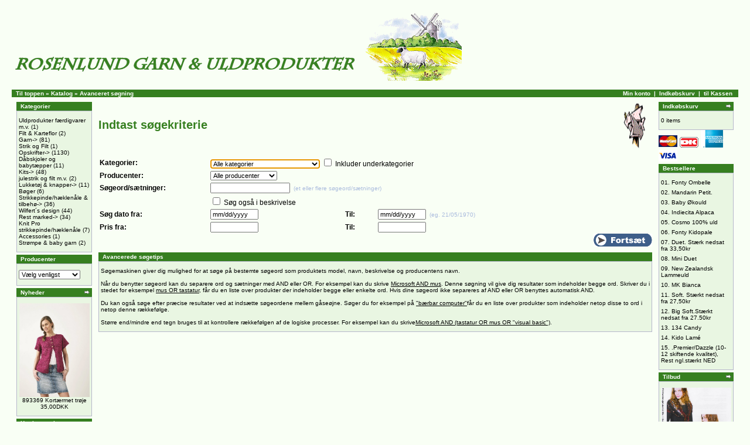

--- FILE ---
content_type: text/html; charset=ISO-8859-1
request_url: http://www.shop.rosenlund-garn-uldprodukter.dk/advanced_search.php?sessionid=5df3f2dd27ecd12d591f7974ba708503
body_size: 35687
content:
<!doctype html public "-//W3C//DTD HTML 4.01 Transitional//EN">
<html dir="LTR" lang="da">
<head>
<meta http-equiv="Content-Type" content="text/html; charset=CHARSET">
<base href="http://www.shop.rosenlund-garn-uldprodukter.dk/">
<title>TITLE</title>
<link rel="stylesheet" type="text/css" href="stylesheet.css">
<script language="javascript" src="includes/general.js"></script>
<script language="javascript"><!--
function check_form() {
  var error_message = "En fejl opstod under behandling af din formular!\nRet venligst følgende informationer:\n\n";
  var error_found = false;
  var error_field;
  var keywords = document.advanced_search.keywords.value;
  var dfrom = document.advanced_search.dfrom.value;
  var dto = document.advanced_search.dto.value;
  var pfrom = document.advanced_search.pfrom.value;
  var pto = document.advanced_search.pto.value;
  var pfrom_float;
  var pto_float;

  if ( (keywords == "" || keywords.length < 1) &&
       (dfrom == ""    || dfrom == "mm/dd/yyyy" || dfrom.length < 1 ) &&
       (dto == ""      || dto   == "mm/dd/yyyy" || dto.length < 1) &&
       (pfrom == ""    || pfrom.length < 1) &&
       (pto == ""      || pto.length < 1) ) {
    error_message = error_message + "* En af de følgende felter skal udfyldes:\n    Søgeord\n    Dato tilføjet fra\n    Dato tilføjet til\n    Pris fra\n    Pris til\n";
    error_field = document.advanced_search.keywords;
    error_found = true;
  }
  
  if (dfrom.length > 0 && dfrom != "mm/dd/yyyy") {
    if (!IsValidDate(dfrom, "mm/dd/yyyy")) {
      error_message = error_message + "* Ugyldig Fra: dato\n";
      error_field = document.advanced_search.dfrom;
      error_found = true;
    }
  }  

  if (dto.length > 0 && dto != "mm/dd/yyyy") {
    if (!IsValidDate(dto, "mm/dd/yyyy")) {
      error_message = error_message + "* Ugyldig Til: dato\n";
      error_field = document.advanced_search.dto;
      error_found = true;
    }
  }  

  if (dfrom.length > 0 && dfrom != "mm/dd/yyyy" && IsValidDate(dfrom, "mm/dd/yyyy") &&
      dto.length > 0 && dto != "mm/dd/yyyy" && IsValidDate(dto, "mm/dd/yyyy") ) {
    if (!CheckDateRange(document.advanced_search.dfrom, document.advanced_search.dto)) {
      error_message = error_message + "* Til: dato skal være størrend end eller lig med Fra: dato\n";
      error_field = document.advanced_search.dto;
      error_found = true;
    }
  }
  
  if (pfrom.length > 0) {
    pfrom_float = parseFloat(pfrom);
    if (isNaN(pfrom_float)) {
      error_message = error_message + "* Pris Fra skal være et tal\n";
      error_field = document.advanced_search.pfrom;
      error_found = true;
    }
  }
  else {
    pfrom_float = 0;
  }

  if (pto.length > 0) {
    pto_float = parseFloat(pto);
    if (isNaN(pto_float)) {
      error_message = error_message + "* Pris Til skal være et tal\n";
      error_field = document.advanced_search.pto;
      error_found = true;
    }
  }
  else {
    pto_float = 0;
  }

  if (pfrom.length > 0 && pto.length > 0) {
    if (!isNaN(pfrom_float) && !isNaN(pto_float) && pto_float < pfrom_float) {
      error_message = error_message + "* Pris Til skal være større end eller lig med Pris Fra\n";
      error_field = document.advanced_search.pto;
      error_found = true;
    }
  }

  if (error_found) {
    alert(error_message);
    error_field.focus();
    return false;
  } else {
    RemoveFormatString(document.advanced_search.dfrom, "mm/dd/yyyy");
    RemoveFormatString(document.advanced_search.dto, "mm/dd/yyyy");
    return true;
  }
}
//--></script>
</head>
<body onload="SetFocus('advanced_search');" marginwidth="0" marginheight="0" topmargin="0" bottommargin="0" leftmargin="0" rightmargin="0">
<!-- header //-->
<table border="0" width="100%" cellspacing="0" cellpadding="0">
  <tr class="header">
    <td valign="middle"><img src="images/shopslogo.gif" border="0" alt=" ebutik.dk " width="771" height="133"></td>
<!-- ********************************* UNCOMMENTED, PVK, 2004-02-17
    <td align="right" valign="bottom"><a href="https://mercury.dotserv.com/rosenlund/account.php?sessionid=80ac70f42f101bf3847a6ec3ea39d04b"><img src="images/header_account.gif" border="0" alt=" Min konto " width="30" height="30"></a>&nbsp;&nbsp;<a href="http://www.shop.rosenlund-garn-uldprodukter.dk/shopping_cart.php?sessionid=80ac70f42f101bf3847a6ec3ea39d04b"><img src="images/header_cart.gif" border="0" alt=" Indkøbskurv " width="30" height="30"></a>&nbsp;&nbsp;<a href="https://mercury.dotserv.com/rosenlund/checkout_payment.php?sessionid=80ac70f42f101bf3847a6ec3ea39d04b"><img src="images/header_checkout.gif" border="0" alt=" til Kassen " width="30" height="30"></a>&nbsp;&nbsp;</td>
************************************* -->
  </tr>
</table>
<table border="0" width="100%" cellspacing="0" cellpadding="1">
  <tr class="headerNavigation">
    <td class="headerNavigation">
&nbsp;&nbsp;<a href="http://www.shop.rosenlund-garn-uldprodukter.dk" class="headerNavigation">Til toppen</a> &raquo; <a href="http://www.shop.rosenlund-garn-uldprodukter.dk/default.php?sessionid=80ac70f42f101bf3847a6ec3ea39d04b" class="headerNavigation">Katalog</a> &raquo; <a href="http://www.shop.rosenlund-garn-uldprodukter.dk/advanced_search.php?sessionid=80ac70f42f101bf3847a6ec3ea39d04b" class="headerNavigation">Avanceret søgning</a>    </td>
    <td align="right" class="headerNavigation"><a href="https://mercury.dotserv.com/rosenlund/account.php?sessionid=80ac70f42f101bf3847a6ec3ea39d04b" class="headerNavigation">Min konto</a> &nbsp;|&nbsp; <a href="http://www.shop.rosenlund-garn-uldprodukter.dk/shopping_cart.php?sessionid=80ac70f42f101bf3847a6ec3ea39d04b" class="headerNavigation">Indkøbskurv</a> &nbsp;|&nbsp; <a href="https://mercury.dotserv.com/rosenlund/checkout_payment.php?sessionid=80ac70f42f101bf3847a6ec3ea39d04b" class="headerNavigation">til Kassen</a> &nbsp;&nbsp;</td>
  </tr>
</table>
<!-- header_eof //-->

<!-- body //-->
<table border="0" width="100%" cellspacing="3" cellpadding="3">
  <tr>
    <td width="125" valign="top"><table border="0" width="125" cellspacing="0" cellpadding="2">
<!-- left_navigation //-->
<!-- categories //-->
          <tr>
            <td>
<table border="0" width="100%" cellspacing="0" cellpadding="2">
  <tr>
    <td height="14" align="left" class="infoBoxHeading"><img src="images/pixel_trans.gif" border="0" alt="  " width="1" height="1"></td>
    <td width="100%" height="14" class="infoBoxHeading"><b>Kategorier</b></td>
  </tr>
</table>
<table border="0" width="100%" cellspacing="0" cellpadding="1" class="infoBox">
  <tr>
    <td><table border="0" width="100%" cellspacing="0" cellpadding="3" class="infoBoxContents">
  <tr>
    <td><img src="images/pixel_trans.gif" border="0" alt=" 1 " width="1" height="1"></td>
  </tr>
  <tr>
    <td class="boxText"><a href="http://www.shop.rosenlund-garn-uldprodukter.dk/default.php?cPath=151&sessionid=80ac70f42f101bf3847a6ec3ea39d04b">Uldprodukter færdigvarer m.v.</a>&nbsp;(1)<br><a href="http://www.shop.rosenlund-garn-uldprodukter.dk/default.php?cPath=94&sessionid=80ac70f42f101bf3847a6ec3ea39d04b">Filt & Karteflor</a>&nbsp;(2)<br><a href="http://www.shop.rosenlund-garn-uldprodukter.dk/default.php?cPath=77&sessionid=80ac70f42f101bf3847a6ec3ea39d04b">Garn-></a>&nbsp;(81)<br><a href="http://www.shop.rosenlund-garn-uldprodukter.dk/default.php?cPath=143&sessionid=80ac70f42f101bf3847a6ec3ea39d04b">Strik og Filt</a>&nbsp;(1)<br><a href="http://www.shop.rosenlund-garn-uldprodukter.dk/default.php?cPath=79&sessionid=80ac70f42f101bf3847a6ec3ea39d04b">Opskrifter-></a>&nbsp;(1130)<br><a href="http://www.shop.rosenlund-garn-uldprodukter.dk/default.php?cPath=124&sessionid=80ac70f42f101bf3847a6ec3ea39d04b">Dåbskjoler og babytæpper</a>&nbsp;(11)<br><a href="http://www.shop.rosenlund-garn-uldprodukter.dk/default.php?cPath=111&sessionid=80ac70f42f101bf3847a6ec3ea39d04b">Kits-></a>&nbsp;(48)<br><a href="http://www.shop.rosenlund-garn-uldprodukter.dk/default.php?cPath=126&sessionid=80ac70f42f101bf3847a6ec3ea39d04b">julestrik og filt m.v.</a>&nbsp;(2)<br><a href="http://www.shop.rosenlund-garn-uldprodukter.dk/default.php?cPath=54&sessionid=80ac70f42f101bf3847a6ec3ea39d04b">Lukketøj & knapper-></a>&nbsp;(11)<br><a href="http://www.shop.rosenlund-garn-uldprodukter.dk/default.php?cPath=53&sessionid=80ac70f42f101bf3847a6ec3ea39d04b">Bøger</a>&nbsp;(6)<br><a href="http://www.shop.rosenlund-garn-uldprodukter.dk/default.php?cPath=85&sessionid=80ac70f42f101bf3847a6ec3ea39d04b">Strikkepinde/hæklenåle & tilbehø-></a>&nbsp;(36)<br><a href="http://www.shop.rosenlund-garn-uldprodukter.dk/default.php?cPath=116&sessionid=80ac70f42f101bf3847a6ec3ea39d04b">Wilfert´s design</a>&nbsp;(44)<br><a href="http://www.shop.rosenlund-garn-uldprodukter.dk/default.php?cPath=114&sessionid=80ac70f42f101bf3847a6ec3ea39d04b">Rest marked-></a>&nbsp;(34)<br><a href="http://www.shop.rosenlund-garn-uldprodukter.dk/default.php?cPath=127&sessionid=80ac70f42f101bf3847a6ec3ea39d04b">Knit Pro strikkepinde/hæklenåle</a>&nbsp;(7)<br><a href="http://www.shop.rosenlund-garn-uldprodukter.dk/default.php?cPath=121&sessionid=80ac70f42f101bf3847a6ec3ea39d04b">Accessories</a>&nbsp;(1)<br><a href="http://www.shop.rosenlund-garn-uldprodukter.dk/default.php?cPath=46&sessionid=80ac70f42f101bf3847a6ec3ea39d04b">Strømpe & baby garn</a>&nbsp;(2)<br></td>
  </tr>
  <tr>
    <td><img src="images/pixel_trans.gif" border="0" alt=" 1 " width="1" height="1"></td>
  </tr>
</table>
</td>
  </tr>
</table>
            </td>
          </tr>
<!-- categories_eof //-->
<!-- manufacturers //-->
          <tr>
            <td>
<table border="0" width="100%" cellspacing="0" cellpadding="2">
  <tr>
    <td height="14" align="left" class="infoBoxHeading"><img src="images/pixel_trans.gif" border="0" alt="  " width="1" height="1"></td>
    <td width="100%" height="14" class="infoBoxHeading"><b>Producenter</b></td>
  </tr>
</table>
<table border="0" width="100%" cellspacing="0" cellpadding="1" class="infoBox">
  <tr>
    <td><table border="0" width="100%" cellspacing="0" cellpadding="3" class="infoBoxContents">
  <tr>
    <td><img src="images/pixel_trans.gif" border="0" alt=" 1 " width="1" height="1"></td>
  </tr>
  <tr>
    <td class="boxText"><form name="manufacturers" method="get" action="http://www.shop.rosenlund-garn-uldprodukter.dk/default.php"><select name="manufacturers_id" onChange="this.form.submit();" size="1"><option value="">Vælg venligst</option><option value="13">Austermann</option><option value="25">BC Garn</option><option value="11">Coats HP Garn</option><option value="27">Filcolana A/S</option><option value="14">Garngrossisten</option><option value="30">Gedifra</option><option value="37">IceYarn</option><option value="19">Idena</option><option value="39">Katia</option><option value="34">Knit Pick</option><option value="36">Knit Pro</option><option value="35">Lana Grossa</option><option value="41">Lillestrik</option><option value="18">Marks & Kattens</option><option value="22">Mayflower</option><option value="23">On-line</option><option value="31">onion</option><option value="40">Permin</option><option value="24">Pony</option><option value="16">Rosenlund impor</option><option value="17">Rosenlund produ</option><option value="33">Sandnes</option><option value="32">Schachenmayr</option></select><input type="hidden" name="sessionid" value="80ac70f42f101bf3847a6ec3ea39d04b"></form></td>
  </tr>
  <tr>
    <td><img src="images/pixel_trans.gif" border="0" alt=" 1 " width="1" height="1"></td>
  </tr>
</table>
</td>
  </tr>
</table>
            </td>
          </tr>
<!-- manufacturers_eof //--><!-- whats_new //-->
          <tr>
            <td>
<table border="0" width="100%" cellspacing="0" cellpadding="2">
  <tr>
    <td height="14" align="left" class="infoBoxHeading"><img src="images/pixel_trans.gif" border="0" alt="  " width="1" height="1"></td>
    <td width="100%" height="14" class="infoBoxHeading"><b>Nyheder</b></td>
    <td height="14" align="right" class="infoBoxHeading"><a href="http://www.shop.rosenlund-garn-uldprodukter.dk/products_new.php?sessionid=80ac70f42f101bf3847a6ec3ea39d04b"><img src="images/infobox/arrow_right.gif" border="0" alt="  " width="12" height="10"></a></td>
  </tr>
</table>
<table border="0" width="100%" cellspacing="0" cellpadding="1" class="infoBox">
  <tr>
    <td><table border="0" width="100%" cellspacing="0" cellpadding="3" class="infoBoxContents">
  <tr>
    <td><img src="images/pixel_trans.gif" border="0" alt=" 1 " width="1" height="1"></td>
  </tr>
  <tr>
    <td align="center" class="boxText"><a href="http://www.shop.rosenlund-garn-uldprodukter.dk/product_info.php?cPath=&products_id=1882&sessionid=80ac70f42f101bf3847a6ec3ea39d04b"><img src="images/893369.jpg" border="0" alt=" 893369 Kortærmet trøje " width="120" height="160.14545454545"></a><br><a href="http://www.shop.rosenlund-garn-uldprodukter.dk/product_info.php?products_id=1882&sessionid=80ac70f42f101bf3847a6ec3ea39d04b">893369 Kortærmet trøje</a><br>35,00DKK</td>
  </tr>
  <tr>
    <td><img src="images/pixel_trans.gif" border="0" alt=" 1 " width="1" height="1"></td>
  </tr>
</table>
</td>
  </tr>
</table>
            </td>
          </tr>
<!-- whats_new_eof //--><!-- search //-->
          <tr>
            <td>
<table border="0" width="100%" cellspacing="0" cellpadding="2">
  <tr>
    <td height="14" align="left" class="infoBoxHeading"><img src="images/pixel_trans.gif" border="0" alt="  " width="1" height="1"></td>
    <td width="100%" height="14" class="infoBoxHeading"><b>Hurtig søgning</b></td>
  </tr>
</table>
<table border="0" width="100%" cellspacing="0" cellpadding="1" class="infoBox">
  <tr>
    <td><table border="0" width="100%" cellspacing="0" cellpadding="3" class="infoBoxContents">
  <tr>
    <td><img src="images/pixel_trans.gif" border="0" alt=" 1 " width="1" height="1"></td>
  </tr>
  <tr>
    <td align="center" class="boxText"><form name="quick_find" method="get" action="http://www.shop.rosenlund-garn-uldprodukter.dk/advanced_search_result.php"><input type="hidden" name="sessionid" value="80ac70f42f101bf3847a6ec3ea39d04b"><input type="text" name="keywords" size="10" maxlength="30" value="">&nbsp;<input type="image" src="includes/languages/danish/images/buttons/button_quick_find.gif" border="0" alt="Hurtig søgning"><br>Brug stikord til at finde produktet du søger.<br><a href="http://www.shop.rosenlund-garn-uldprodukter.dk/advanced_search.php?sessionid=80ac70f42f101bf3847a6ec3ea39d04b"><b>Avanceret søgning</b></a></form></td>
  </tr>
  <tr>
    <td><img src="images/pixel_trans.gif" border="0" alt=" 1 " width="1" height="1"></td>
  </tr>
</table>
</td>
  </tr>
</table>
            </td>
          </tr>
<!-- search_eof //-->
<!-- information //-->
          <tr>
            <td>
<table border="0" width="100%" cellspacing="0" cellpadding="2">
  <tr>
    <td height="14" align="left" class="infoBoxHeading"><img src="images/pixel_trans.gif" border="0" alt="  " width="1" height="1"></td>
    <td width="100%" height="14" class="infoBoxHeading"><b>Information</b></td>
  </tr>
</table>
<table border="0" width="100%" cellspacing="0" cellpadding="1" class="infoBox">
  <tr>
    <td><table border="0" width="100%" cellspacing="0" cellpadding="3" class="infoBoxContents">
  <tr>
    <td><img src="images/pixel_trans.gif" border="0" alt=" 1 " width="1" height="1"></td>
  </tr>
  <tr>
    <td class="boxText"><a href="http://www.shop.rosenlund-garn-uldprodukter.dk/shipping.php?sessionid=80ac70f42f101bf3847a6ec3ea39d04b">Fragt og returnering</a><br><a href="http://www.shop.rosenlund-garn-uldprodukter.dk/privacy.php?sessionid=80ac70f42f101bf3847a6ec3ea39d04b">Information om personlige oplysninger</a><br><a href="http://www.shop.rosenlund-garn-uldprodukter.dk/contact_us.php?sessionid=80ac70f42f101bf3847a6ec3ea39d04b">Kontakt os</a></td>
  </tr>
  <tr>
    <td><img src="images/pixel_trans.gif" border="0" alt=" 1 " width="1" height="1"></td>
  </tr>
</table>
</td>
  </tr>
</table>
            </td>
          </tr>
<!-- information_eof //--><!-- left_navigation_eof //-->
    </table></td>
<!-- body_text //-->
    <td width="100%" valign="top"><form name="advanced_search" method="get" action="http://www.shop.rosenlund-garn-uldprodukter.dk/advanced_search_result.php" onSubmit="return check_form(this);"><input type="hidden" name="sessionid" value="80ac70f42f101bf3847a6ec3ea39d04b"><table border="0" width="100%" cellspacing="0" cellpadding="0">
      <tr>
        <td width="100%"><table border="0" width="100%" cellspacing="0" cellpadding="0">
          <tr>
            <td class="pageHeading">Indtast søgekriterie</td>
            <td align="right"><img src="images/table_background_browse.gif" border="0" alt=" Indtast søgekriterie " width="60" height="84"></td>
          </tr>
        </table></td>
      </tr>
      <tr>
        <td><img src="images/pixel_trans.gif" border="0" alt="  " width="100%" height="10"></td>
      </tr>
      <tr>
        <td width="100%"><table border="0" width="100%" cellspacing="0" cellpadding="2">
          <tr>
            <td align="left" width="20%" class="fieldKey">Kategorier:</td>
            <td align="left" colspan="3" class="fieldValue">
<select name="categories_id" size="1"><option value="" SELECTED>Alle kategorier</option><option value="151">Uldprodukter færdigvarer m.v.</option><option value="94">Filt & Karteflor</option><option value="77">Garn</option><option value="97">&nbsp;&nbsp;100% Uld</option><option value="195">&nbsp;&nbsp;&nbsp;&nbsp;restmarked</option><option value="196">&nbsp;&nbsp;&nbsp;&nbsp;&nbsp;&nbsp;Restmarked</option><option value="128">&nbsp;&nbsp;Økologisk garn</option><option value="207">&nbsp;&nbsp;Håndfarvet garn</option><option value="98">&nbsp;&nbsp;Uldblandinger</option><option value="105">&nbsp;&nbsp;100% Bomuld</option><option value="106">&nbsp;&nbsp;Alpaca</option><option value="99">&nbsp;&nbsp;Bomuld/Hør/Viscose</option><option value="100">&nbsp;&nbsp;Bomuldsblanding</option><option value="101">&nbsp;&nbsp;Mohairgarner</option><option value="102">&nbsp;&nbsp;Silkegarner</option><option value="103">&nbsp;&nbsp;Trend- & Effektgarner</option><option value="104">&nbsp;&nbsp;Strømpe- & Babygarner</option><option value="157">&nbsp;&nbsp;100% Hør</option><option value="175">&nbsp;&nbsp;Refleksgarner</option><option value="143">Strik og Filt</option><option value="79">Opskrifter</option><option value="80">&nbsp;&nbsp;Børn & Baby</option><option value="81">&nbsp;&nbsp;Kvinder</option><option value="82">&nbsp;&nbsp;Sjaler, poncho, mv</option><option value="83">&nbsp;&nbsp;Huer, vanter, halstørklæder</option><option value="84">&nbsp;&nbsp;Mænd</option><option value="96">&nbsp;&nbsp;Tasker & øvrigt tilbehør</option><option value="130">&nbsp;&nbsp;Wilfert´s design</option><option value="110">&nbsp;&nbsp;Dukke og hobbystrik</option><option value="113">&nbsp;&nbsp;Opskriftshæfter fra Sandnes m.fl</option><option value="123">&nbsp;&nbsp;Jule og påskeopskrifter</option><option value="125">&nbsp;&nbsp;Strik m.v. til hjemmet</option><option value="144">&nbsp;&nbsp;Strik og Filt</option><option value="184">&nbsp;&nbsp;Hunde og dyrestrik</option><option value="124">Dåbskjoler og babytæpper</option><option value="111">Kits</option><option value="188">&nbsp;&nbsp;LilleStrik kit</option><option value="126">julestrik og filt m.v.</option><option value="54">Lukketøj & knapper</option><option value="78">&nbsp;&nbsp;Brocher mv.</option><option value="55">&nbsp;&nbsp;lukketøj</option><option value="57">&nbsp;&nbsp;&nbsp;&nbsp;Kiltnåle</option><option value="56">&nbsp;&nbsp;Knapper</option><option value="58">&nbsp;&nbsp;&nbsp;&nbsp;Perlemorsknapper</option><option value="117">&nbsp;&nbsp;Perler m.v.</option><option value="53">Bøger</option><option value="85">Strikkepinde/hæklenåle & tilbehø</option><option value="86">&nbsp;&nbsp;Jumperpinde</option><option value="91">&nbsp;&nbsp;&nbsp;&nbsp;Bambuspinde</option><option value="92">&nbsp;&nbsp;&nbsp;&nbsp;Pearl jumperpinde</option><option value="154">&nbsp;&nbsp;Knit Pro</option><option value="87">&nbsp;&nbsp;Rundpinde</option><option value="88">&nbsp;&nbsp;Strømpepinde</option><option value="89">&nbsp;&nbsp;Hæklenåle</option><option value="90">&nbsp;&nbsp;Strikketilbehør</option><option value="116">Wilfert´s design</option><option value="114">Rest marked</option><option value="138">&nbsp;&nbsp;Opskrifter sælges uden garn</option><option value="127">Knit Pro strikkepinde/hæklenåle</option><option value="121">Accessories</option><option value="46">Strømpe & baby garn</option></select> <input type="checkbox" name="inc_subcat" value="1"> Inkluder underkategorier</td>          </tr>
          <tr>
            <td align="left" width="20%" class="fieldKey">Producenter:</td>
            <td align="left" colspan="3" class="fieldValue">
              <select name="manufacturers_id">
                <option value="" selected>Alle producenter<option value="13">Austermann
<option value="25">BC Garn
<option value="11">Coats HP Garn
<option value="27">Filcolana A/S
<option value="14">Garngrossisten
<option value="30">Gedifra
<option value="37">IceYarn
<option value="19">Idena
<option value="39">Katia
<option value="34">Knit Pick
<option value="36">Knit Pro
<option value="35">Lana Grossa
<option value="41">Lillestrik
<option value="18">Marks & Kattens
<option value="22">Mayflower
<option value="23">On-line
<option value="31">onion
<option value="40">Permin
<option value="24">Pony
<option value="16">Rosenlund import
<option value="17">Rosenlund produkt
<option value="33">Sandnes
<option value="32">Schachenmayr
              </select>
            </td>
          </tr>
          <tr>
            <td align="left" class="fieldKey">Søgeord/sætninger:</td>
            <td align="left" colspan="3" class="fieldValue"><input type="1" name="keywords" maxlength="40"> &nbsp;<small><font color="#AABBDD">(et eller flere søgeord/sætninger)</font></small></td>
          </tr>
          <tr>
            <td class="fieldValue">&nbsp;</td>
            <td colspan="3" class="fieldValue"><input type="checkbox" name="search_in_description" value="1"> Søg også i beskrivelse</td>
          </tr>
          <tr>
            <td align="left" class="fieldKey">Søg dato fra:</td>
            <td align="left" class="fieldValue"><input type="1" name="dfrom" value="mm/dd/yyyy" size="11" maxlength="10" onFocus="RemoveFormatString(this, 'mm/dd/yyyy')"></td>
            <td align="left" class="fieldKey">Til:</td>
            <td align="left" class="fieldValue"><input type="1" name="dto" value="mm/dd/yyyy" size="11" maxlength="10" onFocus="RemoveFormatString(this, 'mm/dd/yyyy')"> &nbsp;<small><font color="#AABBDD">(eg. 21/05/1970)</font></small></td>
          </tr>
          <tr>
            <td align="left" class="fieldKey">Pris fra:</td>
            <td align="left" class="fieldValue"><input type="1" name="pfrom" size="11" maxlength="9"></td>
            <td align="left" class="fieldKey">Til:</td>
            <td align="left" class="fieldValue"><input type="1" name="pto" size="11" maxlength="9"></td>
          </tr>
        </table></td>
      </tr>
      <tr>
        <td align="right" class="main"><input type="image" src="includes/languages/danish/images/buttons/button_continue.gif" border="0" alt="Fortsæt"></td>
      </tr>
      <tr>
        <td><img src="images/pixel_trans.gif" border="0" alt="  " width="100%" height="10"></td>
      </tr>
      <tr>
        <td class="main">
<table border="0" width="100%" cellspacing="0" cellpadding="2">
  <tr>
    <td height="14" align="left" class="infoBoxHeading"><img src="images/pixel_trans.gif" border="0" alt="  " width="1" height="1"></td>
    <td width="100%" height="14" class="infoBoxHeading"><b>Avancerede søgetips</b></td>
  </tr>
</table>
<table border="0" width="100%" cellspacing="0" cellpadding="1" class="infoBox">
  <tr>
    <td><table border="0" width="100%" cellspacing="0" cellpadding="3" class="infoBoxContents">
  <tr>
    <td><img src="images/pixel_trans.gif" border="0" alt=" 1 " width="1" height="1"></td>
  </tr>
  <tr>
    <td align="" class="boxText">Søgemaskinen giver dig mulighed for at søge på bestemte søgeord som produktets model, navn, beskrivelse og producentens navn.<br><br>Når du benytter søgeord kan du separere ord og sætninger med AND eller OR. For eksempel kan du skrive <u>Microsoft AND mus</u>. Denne søgning vil give dig resultater som indeholder begge ord. Skriver du i stedet for eksempel <u>mus OR tastatur</u>, får du en liste over produkter der indeholder begge eller enkelte ord. Hvis dine søgeord ikke separeres af AND eller OR benyttes automatisk AND.<br><br>Du kan også søge efter præcise resultater ved at indsætte søgeordene mellem gåseøjne. Søger du for eksempel på <u>"bærbar computer"</u>får du en liste over produkter som indeholder netop disse to ord i netop denne rækkefølge.<br><br>Større end/mindre end tegn bruges til at kontrollere rækkefølgen af de logiske processer. For eksempel kan du skrive<u>Microsoft AND (tastatur OR mus OR "visual basic")</u>.</td>
  </tr>
  <tr>
    <td><img src="images/pixel_trans.gif" border="0" alt=" 1 " width="1" height="1"></td>
  </tr>
</table>
</td>
  </tr>
</table>
        </td>
      </tr>
    </table></form></td>
<!-- body_text_eof //-->
    <td width="125" valign="top"><table border="0" width="125" cellspacing="0" cellpadding="2">
<!-- right_navigation //-->
<!-- shopping_cart //-->
          <tr>
            <td>
<table border="0" width="100%" cellspacing="0" cellpadding="2">
  <tr>
    <td height="14" align="left" class="infoBoxHeading"><img src="images/pixel_trans.gif" border="0" alt="  " width="1" height="1"></td>
    <td width="100%" height="14" class="infoBoxHeading"><b>Indkøbskurv</b></td>
    <td height="14" align="right" class="infoBoxHeading"><a href="http://www.shop.rosenlund-garn-uldprodukter.dk/shopping_cart.php?sessionid=80ac70f42f101bf3847a6ec3ea39d04b"><img src="images/infobox/arrow_right.gif" border="0" alt="  " width="12" height="10"></a></td>
  </tr>
</table>
<table border="0" width="100%" cellspacing="0" cellpadding="1" class="infoBox">
  <tr>
    <td><table border="0" width="100%" cellspacing="0" cellpadding="3" class="infoBoxContents">
  <tr>
    <td><img src="images/pixel_trans.gif" border="0" alt=" 1 " width="1" height="1"></td>
  </tr>
  <tr>
    <td class="boxText">0 items</td>
  </tr>
  <tr>
    <td><img src="images/pixel_trans.gif" border="0" alt=" 1 " width="1" height="1"></td>
  </tr>
</table>
</td>
  </tr>
</table>
<img src="/images/mc-xs.gif" border="0" alt="cards">&nbsp;<img src="/images/dan-xs.gif" border="0" alt="cards">&nbsp;<img src="/images/amex.gif" border="0" alt="cards"><img src="/images/visa-xs.gif" border="0" alt="cards">
            </td>
          </tr>
<!-- shopping_cart_eof //-->
<!-- best_sellers //-->
          <tr>
            <td>
<table border="0" width="100%" cellspacing="0" cellpadding="2">
  <tr>
    <td height="14" align="left" class="infoBoxHeading"><img src="images/pixel_trans.gif" border="0" alt="  " width="1" height="1"></td>
    <td width="100%" height="14" class="infoBoxHeading"><b>Bestsellere</b></td>
  </tr>
</table>
<table border="0" width="100%" cellspacing="0" cellpadding="1" class="infoBox">
  <tr>
    <td><table border="0" width="100%" cellspacing="0" cellpadding="3" class="infoBoxContents">
  <tr>
    <td><img src="images/pixel_trans.gif" border="0" alt=" 1 " width="1" height="1"></td>
  </tr>
  <tr>
    <td class="boxText">01.&nbsp;<a href="http://www.shop.rosenlund-garn-uldprodukter.dk/product_info.php?cPath=&products_id=67&sessionid=80ac70f42f101bf3847a6ec3ea39d04b">Fonty Ombelle</a></td>
  </tr>
  <tr>
    <td class="boxText">02.&nbsp;<a href="http://www.shop.rosenlund-garn-uldprodukter.dk/product_info.php?cPath=&products_id=1014&sessionid=80ac70f42f101bf3847a6ec3ea39d04b">Mandarin Petit.</a></td>
  </tr>
  <tr>
    <td class="boxText">03.&nbsp;<a href="http://www.shop.rosenlund-garn-uldprodukter.dk/product_info.php?cPath=&products_id=1043&sessionid=80ac70f42f101bf3847a6ec3ea39d04b">Baby Økould</a></td>
  </tr>
  <tr>
    <td class="boxText">04.&nbsp;<a href="http://www.shop.rosenlund-garn-uldprodukter.dk/product_info.php?cPath=&products_id=568&sessionid=80ac70f42f101bf3847a6ec3ea39d04b">Indiecita Alpaca</a></td>
  </tr>
  <tr>
    <td class="boxText">05.&nbsp;<a href="http://www.shop.rosenlund-garn-uldprodukter.dk/product_info.php?cPath=&products_id=1078&sessionid=80ac70f42f101bf3847a6ec3ea39d04b">Cosmo 100% uld</a></td>
  </tr>
  <tr>
    <td class="boxText">06.&nbsp;<a href="http://www.shop.rosenlund-garn-uldprodukter.dk/product_info.php?cPath=&products_id=65&sessionid=80ac70f42f101bf3847a6ec3ea39d04b">Fonty Kidopale</a></td>
  </tr>
  <tr>
    <td class="boxText">07.&nbsp;<a href="http://www.shop.rosenlund-garn-uldprodukter.dk/product_info.php?cPath=&products_id=1134&sessionid=80ac70f42f101bf3847a6ec3ea39d04b">Duet. Stærk nedsat fra 33,50kr</a></td>
  </tr>
  <tr>
    <td class="boxText">08.&nbsp;<a href="http://www.shop.rosenlund-garn-uldprodukter.dk/product_info.php?cPath=&products_id=1135&sessionid=80ac70f42f101bf3847a6ec3ea39d04b">Mini Duet</a></td>
  </tr>
  <tr>
    <td class="boxText">09.&nbsp;<a href="http://www.shop.rosenlund-garn-uldprodukter.dk/product_info.php?cPath=&products_id=674&sessionid=80ac70f42f101bf3847a6ec3ea39d04b">New Zealandsk Lammeuld</a></td>
  </tr>
  <tr>
    <td class="boxText">10.&nbsp;<a href="http://www.shop.rosenlund-garn-uldprodukter.dk/product_info.php?cPath=&products_id=1275&sessionid=80ac70f42f101bf3847a6ec3ea39d04b">MK Bianca</a></td>
  </tr>
  <tr>
    <td class="boxText">11.&nbsp;<a href="http://www.shop.rosenlund-garn-uldprodukter.dk/product_info.php?cPath=&products_id=1003&sessionid=80ac70f42f101bf3847a6ec3ea39d04b">Soft. Stærkt nedsat fra 27,50kr</a></td>
  </tr>
  <tr>
    <td class="boxText">12.&nbsp;<a href="http://www.shop.rosenlund-garn-uldprodukter.dk/product_info.php?cPath=&products_id=1004&sessionid=80ac70f42f101bf3847a6ec3ea39d04b">Big Soft.Stærkt nedsat fra 27.50kr</a></td>
  </tr>
  <tr>
    <td class="boxText">13.&nbsp;<a href="http://www.shop.rosenlund-garn-uldprodukter.dk/product_info.php?cPath=&products_id=950&sessionid=80ac70f42f101bf3847a6ec3ea39d04b">134 Candy</a></td>
  </tr>
  <tr>
    <td class="boxText">14.&nbsp;<a href="http://www.shop.rosenlund-garn-uldprodukter.dk/product_info.php?cPath=&products_id=597&sessionid=80ac70f42f101bf3847a6ec3ea39d04b">Kido Lamé</a></td>
  </tr>
  <tr>
    <td class="boxText">15.&nbsp;<a href="http://www.shop.rosenlund-garn-uldprodukter.dk/product_info.php?cPath=&products_id=839&sessionid=80ac70f42f101bf3847a6ec3ea39d04b">.Premier/Dazzle (10-12 skiftende kvalitet),  Rest ngl.stærkt NED</a></td>
  </tr>
  <tr>
    <td><img src="images/pixel_trans.gif" border="0" alt=" 1 " width="1" height="1"></td>
  </tr>
</table>
</td>
  </tr>
</table>
            </td>
          </tr>
<!-- best_sellers_eof //-->

<!-- specials //-->
          <tr>
            <td>
<table border="0" width="100%" cellspacing="0" cellpadding="2">
  <tr>
    <td height="14" align="left" class="infoBoxHeading"><img src="images/pixel_trans.gif" border="0" alt="  " width="1" height="1"></td>
    <td width="100%" height="14" class="infoBoxHeading"><b>Tilbud</b></td>
    <td height="14" align="right" class="infoBoxHeading"><a href="http://www.shop.rosenlund-garn-uldprodukter.dk/specials.php?sessionid=80ac70f42f101bf3847a6ec3ea39d04b"><img src="images/infobox/arrow_right.gif" border="0" alt="  " width="12" height="10"></a></td>
  </tr>
</table>
<table border="0" width="100%" cellspacing="0" cellpadding="1" class="infoBox">
  <tr>
    <td><table border="0" width="100%" cellspacing="0" cellpadding="3" class="infoBoxContents">
  <tr>
    <td><img src="images/pixel_trans.gif" border="0" alt=" 1 " width="1" height="1"></td>
  </tr>
  <tr>
    <td align="center" class="boxText"><a href="http://www.shop.rosenlund-garn-uldprodukter.dk/product_info.php?products_id=977&sessionid=80ac70f42f101bf3847a6ec3ea39d04b"><img src="images/F10 haklet sjal stort og lille.jpg" border="0" alt=" F 10 Hæklet sjal stort &amp; lille sælges uden tilhørende garn " width="120" height="163.2"></a><br><a href="http://www.shop.rosenlund-garn-uldprodukter.dk/product_info.php?products_id=977&sessionid=80ac70f42f101bf3847a6ec3ea39d04b">F 10 Hæklet sjal stort & lille sælges uden tilhørende garn</a><br><s>50,00DKK</s><br><span class="productSpecialPrice">40,00DKK</span></td>
  </tr>
  <tr>
    <td><img src="images/pixel_trans.gif" border="0" alt=" 1 " width="1" height="1"></td>
  </tr>
</table>
</td>
  </tr>
</table>
            </td>
          </tr>
<!-- specials_eof //--><!-- languages //-->
          <tr>
            <td>
<table border="0" width="100%" cellspacing="0" cellpadding="2">
  <tr>
    <td height="14" align="left" class="infoBoxHeading"><img src="images/pixel_trans.gif" border="0" alt="  " width="1" height="1"></td>
    <td width="100%" height="14" class="infoBoxHeading"><b>Sprog</b></td>
  </tr>
</table>
<table border="0" width="100%" cellspacing="0" cellpadding="1" class="infoBox">
  <tr>
    <td><table border="0" width="100%" cellspacing="0" cellpadding="3" class="infoBoxContents">
  <tr>
    <td><img src="images/pixel_trans.gif" border="0" alt=" 1 " width="1" height="1"></td>
  </tr>
  <tr>
    <td align="center" class="boxText"> <a href="http://www.shop.rosenlund-garn-uldprodukter.dk/advanced_search.php?language=dk&sessionid=80ac70f42f101bf3847a6ec3ea39d04b"><img src="includes/languages/danish/images/icon.gif" border="0" alt=" Danish " width="24" height="15"></a> </td>
  </tr>
  <tr>
    <td><img src="images/pixel_trans.gif" border="0" alt=" 1 " width="1" height="1"></td>
  </tr>
</table>
</td>
  </tr>
</table>
            </td>
          </tr>
<!-- languages_eof //-->
<!-- currencies //-->
          <tr>
            <td>
<table border="0" width="100%" cellspacing="0" cellpadding="2">
  <tr>
    <td height="14" align="left" class="infoBoxHeading"><img src="images/pixel_trans.gif" border="0" alt="  " width="1" height="1"></td>
    <td width="100%" height="14" class="infoBoxHeading"><b>Valuta</b></td>
  </tr>
</table>
<table border="0" width="100%" cellspacing="0" cellpadding="1" class="infoBox">
  <tr>
    <td><table border="0" width="100%" cellspacing="0" cellpadding="3" class="infoBoxContents">
  <tr>
    <td><img src="images/pixel_trans.gif" border="0" alt=" 1 " width="1" height="1"></td>
  </tr>
  <tr>
    <td class="boxText"><form name="currencies" method="get" action="http://www.shop.rosenlund-garn-uldprodukter.dk/advanced_search.php"><select name="currency" onChange="this.form.submit();"><option value="DKK" SELECTED>Danske kroner</option></select><input type="hidden" name="sessionid" value="80ac70f42f101bf3847a6ec3ea39d04b"></form></td>
  </tr>
  <tr>
    <td><img src="images/pixel_trans.gif" border="0" alt=" 1 " width="1" height="1"></td>
  </tr>
</table>
</td>
  </tr>
</table>
            </td>
          </tr>
<!-- currencies_eof //--><!-- right_navigation_eof //-->
    </table></td>
  </tr>
</table>
<!-- body_eof //-->
<!-- footer //-->
<table border="0" width="100%" cellspacing="0" cellpadding="1">
  <tr class="footer">
    <td class="footer">&nbsp;&nbsp;søndag 18 januar, 2026&nbsp;&nbsp;</td>
    <td align="right" class="footer">&nbsp;&nbsp;108342147 hits siden fredag 22 marts, 2002&nbsp;&nbsp;</td>
  </tr>
</table>
<!-- <br> --> 
<table border="0" width="100%" cellspacing="0" cellpadding="0">
  <tr>
    <td align="center" class="smallText">Rosenlund Garn & Uldprodukter Aps, Humlebækvej 40, 3480  Fredensborg. <BR>CVR nr. 28 15 33 09 <BR>
Telefon +45-22241322 <BR>
Copyright © 2004</td>
  </tr>
</table>
<!-- footer_eof //-->
<br>
</body>
</html>


--- FILE ---
content_type: text/css
request_url: http://www.shop.rosenlund-garn-uldprodukter.dk/stylesheet.css
body_size: 5472
content:
//*
  $Id: stylesheet.css,v 1.42 2002/01/29 12:21:15 jan0815 Exp $

  osCommerce, Open Source E-Commerce Solutions
  http://www.oscommerce.com

  Copyright (c) 2001 osCommerce

  Released under the GNU General Public License
*/

.boxText { font-family: Verdana, Arial, sans-serif; font-size: 10px; }
.errorBox { font-family : Verdana, Arial, sans-serif; font-size : 10px; background: #ffb3b5; font-weight: bold; }
.stockWarning { font-family : Verdana, Arial, sans-serif; font-size : 10px; color: crimson; }

BODY {
  //background: #ffffff;
  background: #F9FFF5;
  color: #000000;
  //margin: 0px;
  margin: 20px;
}

A { 
  color: #000000; 
  text-decoration: none; 
}

A:hover { 
  //color: #AABBDD; 
  color: #367F20;
  text-decoration: underline; 
}

FORM {
	display: inline;
}

TR.header {
  //background: #ffffff;
  background: #F9FFF5;
}

TR.headerNavigation {
  //background: #bbc3d3;
  background: #367F20;
}

TD.headerNavigation {
  font-family: Verdana, Arial, sans-serif;
  font-size: 10px;
  //background: #bbc3d3;
  background: #367F20;
  color: #ffffff;
  font-weight : bold;
}

A.headerNavigation { 
  color: #FFFFFF; 
}

TR.headerError {
  background: #ff0000;
}

TD.headerError {
  font-family: Tahoma, Verdana, Arial, sans-serif;
  font-size: 12px;
  background: #ff0000;
  color: #ffffff;
  font-weight : bold;
  text-align : center;
}

TR.headerInfo {
  background: #00ff00;
}

TD.headerInfo {
  font-family: Tahoma, Verdana, Arial, sans-serif;
  font-size: 12px;
  background: #00ff00;
  color: #ffffff;
  font-weight: bold;
  text-align: center;
}

TR.footer {
  //background: #bbc3d3;
  background: #367F20;
}

TD.footer {
  font-family: Verdana, Arial, sans-serif;
  font-size: 10px;
  //background: #bbc3d3;
  background: #367F20;
  color: #ffffff;
  font-weight: bold;
}

TABLE.infoBox {
  background: #b6b7cb;
}

TABLE.infoBoxContents {
  //background: #f8f8f9;
  background: #E9F6E2;
  font-family: Verdana, Arial, sans-serif;
  font-size: 10px;
}

TD.infoBoxHeading {
  font-family: Verdana, Arial, sans-serif;
  font-size: 10px;
  //background: #bbc3d3;
  background: #367F20;
  color: #ffffff;
}

TD.infoBox, SPAN.infoBox {
  font-family: Verdana, Arial, sans-serif;
  font-size: 10px;
}

TR.accountHistory-odd, TR.addressBook-odd, TR.alsoPurchased-odd, TR.payment-odd, TR.productListing-odd, TR.productReviews-odd, TR.upcomingProducts-odd, TR.shippingOptions-odd {
  //background: #f4f7fd;
  background: #F9FEF6;
}

TR.accountHistory-even, TR.addressBook-even, TR.alsoPurchased-even, TR.payment-even, TR.productListing-even, TR.productReviews-even, TR.upcomingProducts-even, TR.shippingOptions-even {
  //background: #ffffff;
  background: #F9FEF6;
}

TR.productListing-heading {
  //background: #d2e9fb;
  background: #367F20;
}

TD.productListing-heading {
  font-family: Verdana, Arial, sans-serif;
  font-size: 10px;
  //background: #d2e9fb;
  background: #367F20;
  color: #000000;
  font-weight: bold;
  font-variant: small-caps;
}

TD.productListing-data {
  font-family: Verdana, Arial, sans-serif;
  font-size: 10px;
}

A.pageResults { 
  color: #0000FF; 
}

A:hover.pageResults { 
  color: #0000FF; 
  background: #FFFF33; 
}

TD.pageHeading, DIV.pageHeading {
  font-family: Verdana, Arial, sans-serif;
  font-size: 20px;
  font-weight: bold;
  //color: #9a9a9a;
  color: #367F20;
}

TR.subBar {
  background: #f4f7fd;
}

TD.subBar {
  font-family: Verdana, Arial, sans-serif;
  font-size: 10px;
  color: #000000;
}

TD.main, P.main {
  font-family: Verdana, Arial, sans-serif;
  font-size: 11px;
  line-height: 1.5;
}

TD.smallText, SPAN.smallText {
  font-family: Verdana, Arial, sans-serif;
  font-size: 10px;
}

TD.accountCategory {
  font-family: Verdana, Arial, sans-serif;
  font-size: 13px;
  //color: #aabbdd;
  color: #367F20;
}

TD.fieldKey {
  font-family: Verdana, Arial, sans-serif;
  font-size: 12px;
  font-weight: bold;
}

TD.fieldValue {
  font-family: Verdana, Arial, sans-serif;
  font-size: 12px;
}

TD.tableHeading {
  font-family: Verdana, Arial, sans-serif;
  font-size: 12px;
  font-weight: bold;
}

SPAN.newItemInCart {
  font-family: Verdana, Arial, sans-serif;
  font-size: 10px;
  color: #ff0000;
}

CHECKBOX, INPUT, RADIO, SELECT {
  font-family: Verdana, Arial, sans-serif;
  font-size: 11px;
}

TEXTAREA {
  width: 100%;
  font-family: Verdana, Arial, sans-serif;
  //font-size: 11px;
  font-size: 10px;
}

SPAN.greetUser {
  font-family: Verdana, Arial, sans-serif;
  font-size: 12px;
  color: #f0a480;
  font-weight: bold;
}

TABLE.formArea {
  background: #f1f9fe;
  border-color: #7b9ebd;
  border-style: solid;
  border-width: 1px;
}

TD.formAreaTitle {
  font-family: Tahoma, Verdana, Arial, sans-serif;
  font-size: 12px;
  font-weight: bold;
}

SPAN.markProductOutOfStock {
  font-family: Tahoma, Verdana, Arial, sans-serif;
  font-size: 12px;
  color: #c76170;
  font-weight: bold;
}

SPAN.productSpecialPrice {
  font-family: Verdana, Arial, sans-serif;
  color: #ff0000;
}

TD.checkoutBar {
  font-family: Verdana, Arial, sans-serif;
  font-size: 10px;
  //color: #aabbdd;
  color: #367F20;
}

SPAN.checkoutBarHighlighted {
  font-family: Verdana, Arial, sans-serif;
  font-size: 10px;
  color: #000000;
}


--- FILE ---
content_type: application/x-javascript
request_url: http://www.shop.rosenlund-garn-uldprodukter.dk/includes/general.js
body_size: 4249
content:
function SetFocus(TargetFormName) {
  var target = 0;
  if (TargetFormName != "")
    for (i=0; i<document.forms.length; i++) {
      if (document.forms[i].name == TargetFormName) {
        target=i;
        break;
      }
    }

  var TargetForm = document.forms[target];
    
  for (i=0; i<TargetForm.length; i++) {
    if ( (TargetForm.elements[i].type != "image") && 
         (TargetForm.elements[i].type != "hidden") && 
         (TargetForm.elements[i].type != "reset") && 
         (TargetForm.elements[i].type != "submit") ) {

      TargetForm.elements[i].focus();

      if ( (TargetForm.elements[i].type == "text") || 
           (TargetForm.elements[i].type == "password") )
        TargetForm.elements[i].select();
      
      break;
    }
  }
}

function RemoveFormatString(TargetElement, FormatString) {
  if (TargetElement.value == FormatString)
    TargetElement.value = "";
    TargetElement.select();
}

function CheckDateRange(from, to) {
  if (Date.parse(from.value) <= Date.parse(to.value))
    return true;
  else
    return false;
}

function IsValidDate(DateToCheck, FormatString) {
  var strDateToCheck;
  var strDateToCheckArray;
  var strFormatArray;
  var strFormatString;
  var strDay;
  var strMonth;
  var strYear;
  var intday;
  var intMonth;
  var intYear;
  var intDateSeparatorIdx = -1;
  var intFormatSeparatorIdx = -1;
  var strSeparatorArray = new Array("-"," ","/",".");
  var strMonthArray = new Array("jan","feb","mar","apr","may","jun","jul","aug","sep","oct","nov","dec");
  var intDaysArray = new Array(31, 28, 31, 30, 31, 30, 31, 31, 30, 31, 30, 31);

  strDateToCheck = DateToCheck.toLowerCase();
  strFormatString = FormatString.toLowerCase();
  
  if (strDateToCheck.length != strFormatString.length) {
    return false;
  }

  for (i = 0; i < strSeparatorArray.length; i++) {
    if (strFormatString.indexOf(strSeparatorArray[i]) != -1) {
      intFormatSeparatorIdx = i;
      break;
    }
  }

  for (i = 0; i < strSeparatorArray.length; i++) {
    if (strDateToCheck.indexOf(strSeparatorArray[i]) != -1) {
      intDateSeparatorIdx = i;
      break;
    }
  }
  
  if (intDateSeparatorIdx != intFormatSeparatorIdx)
    return false;

  if (intDateSeparatorIdx != -1) {
    strFormatArray = strFormatString.split(strSeparatorArray[intFormatSeparatorIdx]);
    if (strFormatArray.length != 3) {
      return false;
    }

    strDateToCheckArray = strDateToCheck.split(strSeparatorArray[intDateSeparatorIdx]);
    if (strDateToCheckArray.length != 3) {
      return false;
    }

    for (i = 0; i < strFormatArray.length; i++) {
      if (strFormatArray[i] == 'mm' || strFormatArray[i] == 'mmm')
        strMonth = strDateToCheckArray[i];
      if (strFormatArray[i] == 'dd')
        strDay = strDateToCheckArray[i];
      if (strFormatArray[i] == 'yyyy')
        strYear = strDateToCheckArray[i];
    }
  }
  else {
    if (FormatString.length>7) {
      if (strFormatString.indexOf('mmm') == -1)
        strMonth = strDateToCheck.substring( strFormatString.indexOf('mm'), 2 );
      else
        strMonth = strDateToCheck.substring( strFormatString.indexOf('mmm'), 3 );
      strDay = strDateToCheck.substring( strFormatString.indexOf('dd'), 2 );
      strYear = strDateToCheck.substring( strFormatString.indexOf('yyyy'), 2 );
    }
    else {
      return false;
    }
  }

  if (strYear.length != 4) {
    return false;
  }
  intday = parseInt(strDay, 10);
  if (isNaN(intday)) {
    return false;
  }
  if (intday < 1) {
    return false;
  }

  intMonth = parseInt(strMonth, 10);
  if (isNaN(intMonth)) {
    for (i = 0;i < strMonthArray.length; i++) {
      if (strMonth == strMonthArray[i]) {
        intMonth = i+1;
        break;
      }
    }
    if (isNaN(intMonth)) {
      return false;
    }
  }
  if (intMonth>12 || intMonth<1) {
    return false;
  }

  intYear = parseInt(strYear, 10);
  if (isNaN(intYear)) {
    return false;
  }
  if (IsLeapYear(intYear) == true) {
    intDaysArray[1] = 29;
  }

  if (intday > intDaysArray[intMonth - 1]) {
    return false;
  }
  
  return true;
}

function IsLeapYear(intYear) {
  if (intYear % 100 == 0) {
    if (intYear % 400 == 0)
      return true;
  }
  else {
    if ((intYear % 4) == 0)
      return true;
  }

  return false;
}